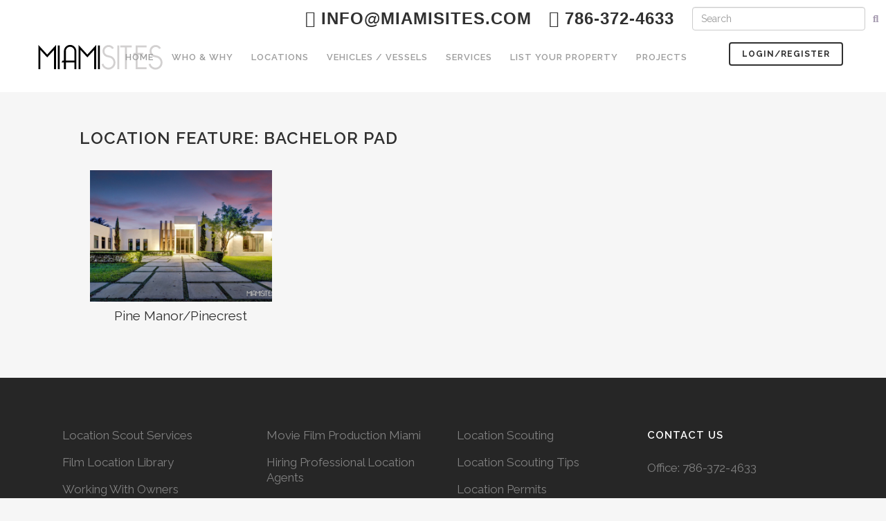

--- FILE ---
content_type: text/html; charset=UTF-8
request_url: http://miamisites.com/location-feature/bachelor-pad/
body_size: 81358
content:
<!DOCTYPE html>
<html lang="en-US">
<head>
	<meta charset="UTF-8" />
	
	<title>bachelor pad Archives - Miami Sites</title>

	
			
						<meta name="viewport" content="width=device-width,initial-scale=1,user-scalable=no">
		
	<link rel="profile" href="http://gmpg.org/xfn/11" />
	<link rel="pingback" href="http://miamisites.com/xmlrpc.php" />
            <link rel="shortcut icon" type="image/x-icon" href="http://miamisites.com/wp-content/uploads/2020/03/favicon.ico">
        <link rel="apple-touch-icon" href="http://miamisites.com/wp-content/uploads/2020/03/favicon.ico"/>
    	<link href='//fonts.googleapis.com/css?family=Raleway:100,200,300,400,500,600,700,800,900,300italic,400italic,700italic' rel='stylesheet' type='text/css'>
<script type="application/javascript">var QodeAjaxUrl = "http://miamisites.com/wp-admin/admin-ajax.php"</script><meta name='robots' content='index, follow, max-image-preview:large, max-snippet:-1, max-video-preview:-1' />

	<!-- This site is optimized with the Yoast SEO Premium plugin v24.5 (Yoast SEO v26.5) - https://yoast.com/wordpress/plugins/seo/ -->
	<link rel="canonical" href="https://miamisites.com/location-feature/bachelor-pad/" />
	<meta property="og:locale" content="en_US" />
	<meta property="og:type" content="article" />
	<meta property="og:title" content="bachelor pad Archives" />
	<meta property="og:url" content="https://miamisites.com/location-feature/bachelor-pad/" />
	<meta property="og:site_name" content="Miami Sites" />
	<meta name="twitter:card" content="summary_large_image" />
	<script type="application/ld+json" class="yoast-schema-graph">{"@context":"https://schema.org","@graph":[{"@type":"CollectionPage","@id":"https://miamisites.com/location-feature/bachelor-pad/","url":"https://miamisites.com/location-feature/bachelor-pad/","name":"bachelor pad Archives - Miami Sites","isPartOf":{"@id":"http://miamisites.com/#website"},"primaryImageOfPage":{"@id":"https://miamisites.com/location-feature/bachelor-pad/#primaryimage"},"image":{"@id":"https://miamisites.com/location-feature/bachelor-pad/#primaryimage"},"thumbnailUrl":"http://miamisites.com/wp-content/uploads/2023/07/3W1A3817.jpg?v=1723065128","breadcrumb":{"@id":"https://miamisites.com/location-feature/bachelor-pad/#breadcrumb"},"inLanguage":"en-US"},{"@type":"ImageObject","inLanguage":"en-US","@id":"https://miamisites.com/location-feature/bachelor-pad/#primaryimage","url":"http://miamisites.com/wp-content/uploads/2023/07/3W1A3817.jpg?v=1723065128","contentUrl":"http://miamisites.com/wp-content/uploads/2023/07/3W1A3817.jpg?v=1723065128","width":1280,"height":853},{"@type":"BreadcrumbList","@id":"https://miamisites.com/location-feature/bachelor-pad/#breadcrumb","itemListElement":[{"@type":"ListItem","position":1,"name":"Home","item":"http://miamisites.com/"},{"@type":"ListItem","position":2,"name":"bachelor pad"}]},{"@type":"WebSite","@id":"http://miamisites.com/#website","url":"http://miamisites.com/","name":"Miami Sites","description":"Providing the Production Industry with amazing Locations","publisher":{"@id":"http://miamisites.com/#organization"},"potentialAction":[{"@type":"SearchAction","target":{"@type":"EntryPoint","urlTemplate":"http://miamisites.com/?s={search_term_string}"},"query-input":{"@type":"PropertyValueSpecification","valueRequired":true,"valueName":"search_term_string"}}],"inLanguage":"en-US"},{"@type":"Organization","@id":"http://miamisites.com/#organization","name":"Miami Sites","url":"http://miamisites.com/","logo":{"@type":"ImageObject","inLanguage":"en-US","@id":"http://miamisites.com/#/schema/logo/image/","url":"https://miamisites.com/wp-content/uploads/2018/11/miamisites_logo.png","contentUrl":"https://miamisites.com/wp-content/uploads/2018/11/miamisites_logo.png","width":300,"height":56,"caption":"Miami Sites"},"image":{"@id":"http://miamisites.com/#/schema/logo/image/"},"sameAs":["https://www.facebook.com/MiamiSites","https://www.instagram.com/miamisites/"]}]}</script>
	<!-- / Yoast SEO Premium plugin. -->


<link rel='dns-prefetch' href='//www.googletagmanager.com' />
<link rel="alternate" type="application/rss+xml" title="Miami Sites &raquo; Feed" href="http://miamisites.com/feed/" />
<link rel="alternate" type="application/rss+xml" title="Miami Sites &raquo; Comments Feed" href="http://miamisites.com/comments/feed/" />
<link rel="alternate" type="application/rss+xml" title="Miami Sites &raquo; bachelor pad Location Feature Feed" href="http://miamisites.com/location-feature/bachelor-pad/feed/" />
<style id='wp-img-auto-sizes-contain-inline-css' type='text/css'>
img:is([sizes=auto i],[sizes^="auto," i]){contain-intrinsic-size:3000px 1500px}
/*# sourceURL=wp-img-auto-sizes-contain-inline-css */
</style>

<link rel='stylesheet' id='layerslider-css' href='http://miamisites.com/wp-content/plugins/LayerSlider/static/layerslider/css/layerslider.css?ver=6.9.2' type='text/css' media='all' />
<style id='wp-emoji-styles-inline-css' type='text/css'>

	img.wp-smiley, img.emoji {
		display: inline !important;
		border: none !important;
		box-shadow: none !important;
		height: 1em !important;
		width: 1em !important;
		margin: 0 0.07em !important;
		vertical-align: -0.1em !important;
		background: none !important;
		padding: 0 !important;
	}
/*# sourceURL=wp-emoji-styles-inline-css */
</style>
<link rel='stylesheet' id='mediaelement-css' href='http://miamisites.com/wp-includes/js/mediaelement/mediaelementplayer-legacy.min.css?ver=4.2.17' type='text/css' media='all' />
<link rel='stylesheet' id='wp-mediaelement-css' href='http://miamisites.com/wp-includes/js/mediaelement/wp-mediaelement.min.css?ver=6.9' type='text/css' media='all' />
<link rel='stylesheet' id='view_editor_gutenberg_frontend_assets-css' href='http://miamisites.com/wp-content/plugins/wp-views/public/css/views-frontend.css?ver=3.6.21' type='text/css' media='all' />
<style id='view_editor_gutenberg_frontend_assets-inline-css' type='text/css'>
.wpv-sort-list-dropdown.wpv-sort-list-dropdown-style-default > span.wpv-sort-list,.wpv-sort-list-dropdown.wpv-sort-list-dropdown-style-default .wpv-sort-list-item {border-color: #cdcdcd;}.wpv-sort-list-dropdown.wpv-sort-list-dropdown-style-default .wpv-sort-list-item a {color: #444;background-color: #fff;}.wpv-sort-list-dropdown.wpv-sort-list-dropdown-style-default a:hover,.wpv-sort-list-dropdown.wpv-sort-list-dropdown-style-default a:focus {color: #000;background-color: #eee;}.wpv-sort-list-dropdown.wpv-sort-list-dropdown-style-default .wpv-sort-list-item.wpv-sort-list-current a {color: #000;background-color: #eee;}
.wpv-sort-list-dropdown.wpv-sort-list-dropdown-style-default > span.wpv-sort-list,.wpv-sort-list-dropdown.wpv-sort-list-dropdown-style-default .wpv-sort-list-item {border-color: #cdcdcd;}.wpv-sort-list-dropdown.wpv-sort-list-dropdown-style-default .wpv-sort-list-item a {color: #444;background-color: #fff;}.wpv-sort-list-dropdown.wpv-sort-list-dropdown-style-default a:hover,.wpv-sort-list-dropdown.wpv-sort-list-dropdown-style-default a:focus {color: #000;background-color: #eee;}.wpv-sort-list-dropdown.wpv-sort-list-dropdown-style-default .wpv-sort-list-item.wpv-sort-list-current a {color: #000;background-color: #eee;}.wpv-sort-list-dropdown.wpv-sort-list-dropdown-style-grey > span.wpv-sort-list,.wpv-sort-list-dropdown.wpv-sort-list-dropdown-style-grey .wpv-sort-list-item {border-color: #cdcdcd;}.wpv-sort-list-dropdown.wpv-sort-list-dropdown-style-grey .wpv-sort-list-item a {color: #444;background-color: #eeeeee;}.wpv-sort-list-dropdown.wpv-sort-list-dropdown-style-grey a:hover,.wpv-sort-list-dropdown.wpv-sort-list-dropdown-style-grey a:focus {color: #000;background-color: #e5e5e5;}.wpv-sort-list-dropdown.wpv-sort-list-dropdown-style-grey .wpv-sort-list-item.wpv-sort-list-current a {color: #000;background-color: #e5e5e5;}
.wpv-sort-list-dropdown.wpv-sort-list-dropdown-style-default > span.wpv-sort-list,.wpv-sort-list-dropdown.wpv-sort-list-dropdown-style-default .wpv-sort-list-item {border-color: #cdcdcd;}.wpv-sort-list-dropdown.wpv-sort-list-dropdown-style-default .wpv-sort-list-item a {color: #444;background-color: #fff;}.wpv-sort-list-dropdown.wpv-sort-list-dropdown-style-default a:hover,.wpv-sort-list-dropdown.wpv-sort-list-dropdown-style-default a:focus {color: #000;background-color: #eee;}.wpv-sort-list-dropdown.wpv-sort-list-dropdown-style-default .wpv-sort-list-item.wpv-sort-list-current a {color: #000;background-color: #eee;}.wpv-sort-list-dropdown.wpv-sort-list-dropdown-style-grey > span.wpv-sort-list,.wpv-sort-list-dropdown.wpv-sort-list-dropdown-style-grey .wpv-sort-list-item {border-color: #cdcdcd;}.wpv-sort-list-dropdown.wpv-sort-list-dropdown-style-grey .wpv-sort-list-item a {color: #444;background-color: #eeeeee;}.wpv-sort-list-dropdown.wpv-sort-list-dropdown-style-grey a:hover,.wpv-sort-list-dropdown.wpv-sort-list-dropdown-style-grey a:focus {color: #000;background-color: #e5e5e5;}.wpv-sort-list-dropdown.wpv-sort-list-dropdown-style-grey .wpv-sort-list-item.wpv-sort-list-current a {color: #000;background-color: #e5e5e5;}.wpv-sort-list-dropdown.wpv-sort-list-dropdown-style-blue > span.wpv-sort-list,.wpv-sort-list-dropdown.wpv-sort-list-dropdown-style-blue .wpv-sort-list-item {border-color: #0099cc;}.wpv-sort-list-dropdown.wpv-sort-list-dropdown-style-blue .wpv-sort-list-item a {color: #444;background-color: #cbddeb;}.wpv-sort-list-dropdown.wpv-sort-list-dropdown-style-blue a:hover,.wpv-sort-list-dropdown.wpv-sort-list-dropdown-style-blue a:focus {color: #000;background-color: #95bedd;}.wpv-sort-list-dropdown.wpv-sort-list-dropdown-style-blue .wpv-sort-list-item.wpv-sort-list-current a {color: #000;background-color: #95bedd;}
/*# sourceURL=view_editor_gutenberg_frontend_assets-inline-css */
</style>
<link rel='stylesheet' id='select2-css' href='http://miamisites.com/wp-content/plugins/beautiful-taxonomy-filters/public/css/select2.min.css?ver=2.4.3' type='text/css' media='all' />
<link rel='stylesheet' id='beautiful-taxonomy-filters-basic-css' href='http://miamisites.com/wp-content/plugins/beautiful-taxonomy-filters/public/css/beautiful-taxonomy-filters-base.min.css?ver=2.4.3' type='text/css' media='all' />
<link rel='stylesheet' id='beautiful-taxonomy-filters-css' href='http://miamisites.com/wp-content/plugins/beautiful-taxonomy-filters/public/css/beautiful-taxonomy-filters-simple.min.css?ver=2.4.3' type='text/css' media='all' />
<link rel='stylesheet' id='contact-form-7-css' href='http://miamisites.com/wp-content/plugins/contact-form-7/includes/css/styles.css?ver=6.1.2' type='text/css' media='all' />
<link rel='stylesheet' id='cusmin-themes-script-css' href='http://miamisites.com/?cusmin_themes_script=1&#038;ctx=admin&#038;ctv=34851&#038;ver=6.9' type='text/css' media='all' />
<link rel='stylesheet' id='collapscore-css-css' href='http://miamisites.com/wp-content/plugins/jquery-collapse-o-matic/css/core_style.css?ver=1.0' type='text/css' media='all' />
<link rel='stylesheet' id='collapseomatic-css-css' href='http://miamisites.com/wp-content/plugins/jquery-collapse-o-matic/css/light_style.css?ver=1.6' type='text/css' media='all' />
<link rel='stylesheet' id='prflxtrflds_front_stylesheet-css' href='http://miamisites.com/wp-content/plugins/profile-extra-fields/css/front_style.css?ver=1.2.4' type='text/css' media='all' />
<link rel='stylesheet' id='rs-plugin-settings-css' href='http://miamisites.com/wp-content/plugins/revslider/public/assets/css/rs6.css?ver=6.2.23' type='text/css' media='all' />
<style id='rs-plugin-settings-inline-css' type='text/css'>
#rs-demo-id {}
/*# sourceURL=rs-plugin-settings-inline-css */
</style>
<link rel='stylesheet' id='search-filter-plugin-styles-css' href='http://miamisites.com/wp-content/plugins/search-filter-pro/public/assets/css/search-filter.min.css?ver=2.4.6' type='text/css' media='all' />
<link rel='stylesheet' id='default_style-css' href='http://miamisites.com/wp-content/themes/bridge/style.css?ver=6.9' type='text/css' media='all' />
<link rel='stylesheet' id='qode_font_awesome-css' href='http://miamisites.com/wp-content/themes/bridge/css/font-awesome/css/font-awesome.min.css?ver=6.9' type='text/css' media='all' />
<link rel='stylesheet' id='qode_font_elegant-css' href='http://miamisites.com/wp-content/themes/bridge/css/elegant-icons/style.min.css?ver=6.9' type='text/css' media='all' />
<link rel='stylesheet' id='qode_linea_icons-css' href='http://miamisites.com/wp-content/themes/bridge/css/linea-icons/style.css?ver=6.9' type='text/css' media='all' />
<link rel='stylesheet' id='qode_dripicons-css' href='http://miamisites.com/wp-content/themes/bridge/css/dripicons/dripicons.css?ver=6.9' type='text/css' media='all' />
<link rel='stylesheet' id='stylesheet-css' href='http://miamisites.com/wp-content/themes/bridge/css/stylesheet.min.css?ver=6.9' type='text/css' media='all' />
<style id='stylesheet-inline-css' type='text/css'>
   .archive.disabled_footer_top .footer_top_holder, .archive.disabled_footer_bottom .footer_bottom_holder { display: none;}


/*# sourceURL=stylesheet-inline-css */
</style>
<link rel='stylesheet' id='qode_print-css' href='http://miamisites.com/wp-content/themes/bridge/css/print.css?ver=6.9' type='text/css' media='all' />
<link rel='stylesheet' id='mac_stylesheet-css' href='http://miamisites.com/wp-content/themes/bridge/css/mac_stylesheet.css?ver=6.9' type='text/css' media='all' />
<link rel='stylesheet' id='webkit-css' href='http://miamisites.com/wp-content/themes/bridge/css/webkit_stylesheet.css?ver=6.9' type='text/css' media='all' />
<link rel='stylesheet' id='style_dynamic-css' href='http://miamisites.com/wp-content/themes/bridge/css/style_dynamic.css?ver=1591989036' type='text/css' media='all' />
<link rel='stylesheet' id='responsive-css' href='http://miamisites.com/wp-content/themes/bridge/css/responsive.min.css?ver=6.9' type='text/css' media='all' />
<link rel='stylesheet' id='style_dynamic_responsive-css' href='http://miamisites.com/wp-content/themes/bridge/css/style_dynamic_responsive.css?ver=1583354765' type='text/css' media='all' />
<link rel='stylesheet' id='js_composer_front-css' href='http://miamisites.com/wp-content/plugins/js_composer/assets/css/js_composer.min.css?ver=6.6.0' type='text/css' media='all' />
<link rel='stylesheet' id='custom_css-css' href='http://miamisites.com/wp-content/themes/bridge/css/custom_css.css?ver=1583354765' type='text/css' media='all' />
<link rel='stylesheet' id='toolset_bootstrap_styles-css' href='http://miamisites.com/wp-content/plugins/wp-views/vendor/toolset/toolset-common/res/lib/bootstrap3/css/bootstrap.css?ver=4.5.0' type='text/css' media='screen' />
<link rel='stylesheet' id='wpdreams-asl-basic-css' href='http://miamisites.com/wp-content/plugins/ajax-search-lite/css/style.basic.css?ver=4.13.4' type='text/css' media='all' />
<style id='wpdreams-asl-basic-inline-css' type='text/css'>

					div[id*='ajaxsearchlitesettings'].searchsettings .asl_option_inner label {
						font-size: 0px !important;
						color: rgba(0, 0, 0, 0);
					}
					div[id*='ajaxsearchlitesettings'].searchsettings .asl_option_inner label:after {
						font-size: 11px !important;
						position: absolute;
						top: 0;
						left: 0;
						z-index: 1;
					}
					.asl_w_container {
						width: 100%;
						margin: 0px 0px 0px 0px;
						min-width: 200px;
					}
					div[id*='ajaxsearchlite'].asl_m {
						width: 100%;
					}
					div[id*='ajaxsearchliteres'].wpdreams_asl_results div.resdrg span.highlighted {
						font-weight: bold;
						color: rgba(217, 49, 43, 1);
						background-color: rgba(238, 238, 238, 1);
					}
					div[id*='ajaxsearchliteres'].wpdreams_asl_results .results img.asl_image {
						width: 70px;
						height: 70px;
						object-fit: cover;
					}
					div[id*='ajaxsearchlite'].asl_r .results {
						max-height: none;
					}
					div[id*='ajaxsearchlite'].asl_r {
						position: absolute;
					}
				
						div.asl_r.asl_w.vertical .results .item::after {
							display: block;
							position: absolute;
							bottom: 0;
							content: '';
							height: 1px;
							width: 100%;
							background: #D8D8D8;
						}
						div.asl_r.asl_w.vertical .results .item.asl_last_item::after {
							display: none;
						}
					
/*# sourceURL=wpdreams-asl-basic-inline-css */
</style>
<link rel='stylesheet' id='wpdreams-asl-instance-css' href='http://miamisites.com/wp-content/plugins/ajax-search-lite/css/style-simple-red.css?ver=4.13.4' type='text/css' media='all' />
<link rel='stylesheet' id='dashicons-css' href='http://miamisites.com/wp-includes/css/dashicons.min.css?ver=6.9' type='text/css' media='all' />
<link rel='stylesheet' id='toolset-select2-css-css' href='http://miamisites.com/wp-content/plugins/wp-views/vendor/toolset/toolset-common/res/lib/select2/select2.css?ver=6.9' type='text/css' media='screen' />
<link rel='stylesheet' id='childstyle-css' href='http://miamisites.com/wp-content/themes/bridge-child/style.css?ver=6.9' type='text/css' media='all' />
<link rel='stylesheet' id='font-awesome-v4shim-css' href='http://miamisites.com/wp-content/plugins/wp-views/vendor/toolset/toolset-common/res/lib/font-awesome/css/v4-shims.css?ver=5.13.0' type='text/css' media='screen' />
<link rel='stylesheet' id='font-awesome-css' href='http://miamisites.com/wp-content/plugins/wp-views/vendor/toolset/toolset-common/res/lib/font-awesome/css/all.css?ver=5.13.0' type='text/css' media='screen' />
<link rel='stylesheet' id='dkpdf-frontend-css' href='http://miamisites.com/wp-content/plugins/dk-pdf/assets/css/frontend.css?ver=1.9.6' type='text/css' media='all' />
<script type="text/javascript" src="http://miamisites.com/wp-content/plugins/cred-frontend-editor/vendor/toolset/common-es/public/toolset-common-es-frontend.js?ver=175000" id="toolset-common-es-frontend-js"></script>
<script type="text/javascript" id="layerslider-greensock-js-extra">
/* <![CDATA[ */
var LS_Meta = {"v":"6.9.2"};
//# sourceURL=layerslider-greensock-js-extra
/* ]]> */
</script>
<script type="text/javascript" src="http://miamisites.com/wp-content/plugins/LayerSlider/static/layerslider/js/greensock.js?ver=1.19.0" id="layerslider-greensock-js"></script>
<script type="text/javascript" src="http://miamisites.com/wp-content/plugins/enable-jquery-migrate-helper/js/jquery/jquery-1.12.4-wp.js?ver=1.12.4-wp" id="jquery-core-js"></script>
<script type="text/javascript" src="http://miamisites.com/wp-content/plugins/enable-jquery-migrate-helper/js/jquery-migrate/jquery-migrate-1.4.1-wp.js?ver=1.4.1-wp" id="jquery-migrate-js"></script>
<script type="text/javascript" src="http://miamisites.com/wp-content/plugins/LayerSlider/static/layerslider/js/layerslider.kreaturamedia.jquery.js?ver=6.9.2" id="layerslider-js"></script>
<script type="text/javascript" src="http://miamisites.com/wp-content/plugins/LayerSlider/static/layerslider/js/layerslider.transitions.js?ver=6.9.2" id="layerslider-transitions-js"></script>
<script type="text/javascript" src="http://miamisites.com/wp-content/plugins/revslider/public/assets/js/rbtools.min.js?ver=6.2.23" id="tp-tools-js"></script>
<script type="text/javascript" src="http://miamisites.com/wp-content/plugins/revslider/public/assets/js/rs6.min.js?ver=6.2.23" id="revmin-js"></script>
<script type="text/javascript" src="http://miamisites.com/wp-content/plugins/sticky-menu-or-anything-on-scroll/assets/js/jq-sticky-anything.min.js?ver=2.1.1" id="stickyAnythingLib-js"></script>
<script type="text/javascript" id="search-filter-plugin-build-js-extra">
/* <![CDATA[ */
var SF_LDATA = {"ajax_url":"http://miamisites.com/wp-admin/admin-ajax.php","home_url":"http://miamisites.com/"};
//# sourceURL=search-filter-plugin-build-js-extra
/* ]]> */
</script>
<script type="text/javascript" src="http://miamisites.com/wp-content/plugins/search-filter-pro/public/assets/js/search-filter-build.min.js?ver=2.4.6" id="search-filter-plugin-build-js"></script>
<script type="text/javascript" src="http://miamisites.com/wp-content/plugins/search-filter-pro/public/assets/js/select2.min.js?ver=2.4.6" id="search-filter-plugin-select2-js"></script>
<meta name="generator" content="Powered by LayerSlider 6.9.2 - Multi-Purpose, Responsive, Parallax, Mobile-Friendly Slider Plugin for WordPress." />
<!-- LayerSlider updates and docs at: https://layerslider.kreaturamedia.com -->
<link rel="https://api.w.org/" href="http://miamisites.com/wp-json/" /><link rel="alternate" title="JSON" type="application/json" href="http://miamisites.com/wp-json/wp/v2/location-feature/1260" /><link rel="EditURI" type="application/rsd+xml" title="RSD" href="http://miamisites.com/xmlrpc.php?rsd" />
<meta name="generator" content="WordPress 6.9" />

		<!-- GA Google Analytics @ https://m0n.co/ga -->
		<script async src="https://www.googletagmanager.com/gtag/js?id=UA-159583412-1"></script>
		<script>
			window.dataLayer = window.dataLayer || [];
			function gtag(){dataLayer.push(arguments);}
			gtag('js', new Date());
			gtag('config', 'UA-159583412-1');
		</script>

	<meta name="generator" content="Site Kit by Google 1.167.0" />				<link rel="preconnect" href="https://fonts.gstatic.com" crossorigin />
				<link rel="preload" as="style" href="//fonts.googleapis.com/css?family=Open+Sans&display=swap" />
								<link rel="stylesheet" href="//fonts.googleapis.com/css?family=Open+Sans&display=swap" media="all" />
				 <script> window.addEventListener("load",function(){ var c={script:false,link:false}; function ls(s) { if(!['script','link'].includes(s)||c[s]){return;}c[s]=true; var d=document,f=d.getElementsByTagName(s)[0],j=d.createElement(s); if(s==='script'){j.async=true;j.src='http://miamisites.com/wp-content/plugins/wp-views/vendor/toolset/blocks/public/js/frontend.js?v=1.6.17';}else{ j.rel='stylesheet';j.href='http://miamisites.com/wp-content/plugins/wp-views/vendor/toolset/blocks/public/css/style.css?v=1.6.17';} f.parentNode.insertBefore(j, f); }; function ex(){ls('script');ls('link')} window.addEventListener("scroll", ex, {once: true}); if (('IntersectionObserver' in window) && ('IntersectionObserverEntry' in window) && ('intersectionRatio' in window.IntersectionObserverEntry.prototype)) { var i = 0, fb = document.querySelectorAll("[class^='tb-']"), o = new IntersectionObserver(es => { es.forEach(e => { o.unobserve(e.target); if (e.intersectionRatio > 0) { ex();o.disconnect();}else{ i++;if(fb.length>i){o.observe(fb[i])}} }) }); if (fb.length) { o.observe(fb[i]) } } }) </script>
	<noscript>
		<link rel="stylesheet" href="http://miamisites.com/wp-content/plugins/wp-views/vendor/toolset/blocks/public/css/style.css">
	</noscript><meta name="generator" content="Powered by WPBakery Page Builder - drag and drop page builder for WordPress."/>
<meta name="generator" content="Powered by Slider Revolution 6.2.23 - responsive, Mobile-Friendly Slider Plugin for WordPress with comfortable drag and drop interface." />


<!-- CJT Global Block (3) - Custom CSS - START -->
<style>
.mejs-container, .mejs-container .mejs-controls, .mejs-embed, .mejs-embed body {
    background: #b9b7b7;
}
#homeFeaturedSlider .grids-thumb-wrapper{min-height:400px;}
.select2-container--default .select2-selection--multiple .select2-selection__rendered li {
 
    font-size: 13px;
}
.select2-container--default .select2-selection--multiple .select2-selection__choice__remove {
    line-height: 20px;
    font-size: 24px!important;
    font-weight: 500!important;
    color: #777!important;
}

.select2-results__option{
    margin:0!important;
    padding:2px!important;
}

.wpb-bm-btn-contain {
   float: none !important;  /* */
   
}

.AdminFieldsTabel {
    color:#cacaca;
}

.AdminFieldsTabel td {
    text-align:left;
}

 .FirstColumn {
     text-align:right!important;
 }
 
 .galleria-container {
    background: #4c4c4c;
}

.galleria-thumbnails {
    margin: 0 auto;
}

.location-thumb-wrapper {
    width: 220px;
    height: 160px;
    background-position: center;
    background-size: cover;
    background-repeat: no-repeat;
}

.grids-thumb-wrapper {
    width:100%;
    height:190px;
    display:inline-block;
    background-position: center;
    background-size: cover;
    background-repeat: no-repeat;
}
.hoveractionsshow a h4 {
    position: relative;
    z-index:1;
}
.hoveractionshide {
    display: none;
    position: absolute;
    width: 100%;
    top: 0px;
    background-color: #ffffff9c;
    z-index:0;
}
.hoverbuttonsrow{
    margin-bottom:auto!important;
}
@media only screen and (max-width: 600px) {
  .container_inner {
      width:530px;
  }
  
  .grids-thumb-wrapper {
    height:300px;
    }
}

.hoveractionshide {
    display:none;
}

.wpb-bm {
    background: #00000054;
}

.hoverbuttonsrow {
    margin: auto;
    width: 80%;
}

.hoveractionsshow p {
    background-color: #fffc;
    padding: 10px;
    text-align: center;
    margin-top: 30px;
    margin-right: 45px;
}


@media only screen and (max-width: 768px) {
div.hoverbuttonscolumns {
    float:left!important;
    width: 20%!important;
    text-align: center;
}
.hoveractionsshow p {
    margin-top: 45px;
    margin-right: 193px;

}
}

.projectrow {
    background-color: #e4e4e4;
    padding: 10px;
}

.side_menu_button>a.search_button {
    vertical-align: top;
}

@media only screen and (max-width: 600px) {
.container_inner {
    width: 100%!important;
}
#homeFeaturedSlider .grids-thumb-wrapper {
    width:410px!important;
    background-size:contain;
}
}

.loginForm label {
    display:block;
}

.loginForm input {
    margin-bottom:10px;
}

.wp-block-cover {
    background-size: contain;
    margin-bottom: 20px;
}

p {
    margin-bottom: 10px;
}

nav.main_menu>ul>li>a {
    padding: 0 13px;
}

nav.main_menu.right {
    margin-right: 30px;
}

.header_bottom .container_inner {
    clear: both;
}

body.login div#login p#nav:first-child a {
    font-weight:800!important;
}

body.location-template-default a.pp_next, body.location-template-default a.pp_previous {
    display: none;
}

body.location-template-default div.pp_default .pp_nav {
    display: none!important;
}
</style>
<!-- CJT Global Block (3) - Custom CSS - END -->

<script type="text/javascript">function setREVStartSize(e){
			//window.requestAnimationFrame(function() {				 
				window.RSIW = window.RSIW===undefined ? window.innerWidth : window.RSIW;	
				window.RSIH = window.RSIH===undefined ? window.innerHeight : window.RSIH;	
				try {								
					var pw = document.getElementById(e.c).parentNode.offsetWidth,
						newh;
					pw = pw===0 || isNaN(pw) ? window.RSIW : pw;
					e.tabw = e.tabw===undefined ? 0 : parseInt(e.tabw);
					e.thumbw = e.thumbw===undefined ? 0 : parseInt(e.thumbw);
					e.tabh = e.tabh===undefined ? 0 : parseInt(e.tabh);
					e.thumbh = e.thumbh===undefined ? 0 : parseInt(e.thumbh);
					e.tabhide = e.tabhide===undefined ? 0 : parseInt(e.tabhide);
					e.thumbhide = e.thumbhide===undefined ? 0 : parseInt(e.thumbhide);
					e.mh = e.mh===undefined || e.mh=="" || e.mh==="auto" ? 0 : parseInt(e.mh,0);		
					if(e.layout==="fullscreen" || e.l==="fullscreen") 						
						newh = Math.max(e.mh,window.RSIH);					
					else{					
						e.gw = Array.isArray(e.gw) ? e.gw : [e.gw];
						for (var i in e.rl) if (e.gw[i]===undefined || e.gw[i]===0) e.gw[i] = e.gw[i-1];					
						e.gh = e.el===undefined || e.el==="" || (Array.isArray(e.el) && e.el.length==0)? e.gh : e.el;
						e.gh = Array.isArray(e.gh) ? e.gh : [e.gh];
						for (var i in e.rl) if (e.gh[i]===undefined || e.gh[i]===0) e.gh[i] = e.gh[i-1];
											
						var nl = new Array(e.rl.length),
							ix = 0,						
							sl;					
						e.tabw = e.tabhide>=pw ? 0 : e.tabw;
						e.thumbw = e.thumbhide>=pw ? 0 : e.thumbw;
						e.tabh = e.tabhide>=pw ? 0 : e.tabh;
						e.thumbh = e.thumbhide>=pw ? 0 : e.thumbh;					
						for (var i in e.rl) nl[i] = e.rl[i]<window.RSIW ? 0 : e.rl[i];
						sl = nl[0];									
						for (var i in nl) if (sl>nl[i] && nl[i]>0) { sl = nl[i]; ix=i;}															
						var m = pw>(e.gw[ix]+e.tabw+e.thumbw) ? 1 : (pw-(e.tabw+e.thumbw)) / (e.gw[ix]);					
						newh =  (e.gh[ix] * m) + (e.tabh + e.thumbh);
					}				
					if(window.rs_init_css===undefined) window.rs_init_css = document.head.appendChild(document.createElement("style"));					
					document.getElementById(e.c).height = newh+"px";
					window.rs_init_css.innerHTML += "#"+e.c+"_wrapper { height: "+newh+"px }";				
				} catch(e){
					console.log("Failure at Presize of Slider:" + e)
				}					   
			//});
		  };</script>
<noscript><style> .wpb_animate_when_almost_visible { opacity: 1; }</style></noscript>	
	<link href="https://cdnjs.cloudflare.com/ajax/libs/select2/4.0.6-rc.0/css/select2.min.css" rel="stylesheet" />
    <script src="https://cdnjs.cloudflare.com/ajax/libs/select2/4.0.6-rc.0/js/select2.min.js"></script>
<link rel='stylesheet' id='su-shortcodes-css' href='http://miamisites.com/wp-content/plugins/shortcodes-ultimate/includes/css/shortcodes.css?ver=7.4.7' type='text/css' media='all' />
</head>

<body class="archive tax-location-feature term-bachelor-pad term-1260 wp-theme-bridge wp-child-theme-bridge-child  qode-title-hidden qode-child-theme-ver-1.0.0 qode-theme-ver-17.1 qode-theme-bridge wpb-js-composer js-comp-ver-6.6.0 vc_responsive" itemscope itemtype="http://schema.org/WebPage">


<div class="wrapper">
	<div class="wrapper_inner">

    
    <!-- Google Analytics start -->
        <!-- Google Analytics end -->

	<header class=" has_top scroll_header_top_area  regular page_header">
    <div class="header_inner clearfix">
                <div class="header_top_bottom_holder">
            	<div class="header_top clearfix" style='' >
							<div class="left">
						<div class="inner">
													</div>
					</div>
					<div class="right">
						<div class="inner">
							<div class="header-widget widget_text header-right-widget">			<div class="textwidget"><div style="margin: 10px 20px;">
<h2 style="font-family: sans-serif!important; float: left; margin-right: 25px;"><a href="mailto:info@miamisites.com"><i class="fa fa-envelope"></i> info@miamisites.com</a></h2>
<h2 style="font-family: sans-serif!important; float: left;"><i class="fa fa-phone"></i> 786-372-4633</h2>
</div>
</div>
		</div><div class="header-widget widget_wp_views_filter header-right-widget"><form autocomplete="off" action="http://miamisites.com/search/" method="get" class="wpv-filter-form js-wpv-filter-form js-wpv-filter-form-32122 js-wpv-form-only" data-viewnumber="32122" data-targetid="216" data-viewid="32122" data-viewhash="eyJpZCI6IjMyMTIyIiwidGFyZ2V0X2lkIjoiMjE2In0=" data-viewwidgetid="32122" data-orderby="" data-order="" data-orderbyas="" data-orderbysecond="" data-ordersecond="" data-parametric="{&quot;query&quot;:&quot;normal&quot;,&quot;id&quot;:&quot;32122&quot;,&quot;view_id&quot;:&quot;32122&quot;,&quot;widget_id&quot;:&quot;32122&quot;,&quot;view_hash&quot;:&quot;32122&quot;,&quot;action&quot;:&quot;http://miamisites.com/search/&quot;,&quot;sort&quot;:{&quot;orderby&quot;:&quot;&quot;,&quot;order&quot;:&quot;&quot;,&quot;orderby_as&quot;:&quot;&quot;,&quot;orderby_second&quot;:&quot;&quot;,&quot;order_second&quot;:&quot;&quot;},&quot;orderby&quot;:&quot;&quot;,&quot;order&quot;:&quot;&quot;,&quot;orderby_as&quot;:&quot;&quot;,&quot;orderby_second&quot;:&quot;&quot;,&quot;order_second&quot;:&quot;&quot;,&quot;ajax_form&quot;:&quot;&quot;,&quot;ajax_results&quot;:&quot;&quot;,&quot;effect&quot;:&quot;fade&quot;,&quot;prebefore&quot;:&quot;&quot;,&quot;before&quot;:&quot;&quot;,&quot;after&quot;:&quot;&quot;,&quot;attributes&quot;:{&quot;id&quot;:&quot;32122&quot;},&quot;environment&quot;:{&quot;current_post_id&quot;:0,&quot;parent_post_id&quot;:0,&quot;parent_term_id&quot;:0,&quot;parent_user_id&quot;:0,&quot;archive&quot;:{&quot;type&quot;:&quot;taxonomy&quot;,&quot;name&quot;:&quot;location-feature&quot;,&quot;data&quot;:{&quot;taxonomy&quot;:&quot;location-feature&quot;,&quot;term&quot;:&quot;bachelor-pad&quot;,&quot;term_id&quot;:1260}}},&quot;loop&quot;:{&quot;type&quot;:&quot;&quot;,&quot;name&quot;:&quot;&quot;,&quot;data&quot;:[],&quot;id&quot;:0}}" data-attributes="{&quot;id&quot;:&quot;32122&quot;}" data-environment="{&quot;current_post_id&quot;:0,&quot;parent_post_id&quot;:0,&quot;parent_term_id&quot;:0,&quot;parent_user_id&quot;:0,&quot;archive&quot;:{&quot;type&quot;:&quot;taxonomy&quot;,&quot;name&quot;:&quot;location-feature&quot;,&quot;data&quot;:{&quot;taxonomy&quot;:&quot;location-feature&quot;,&quot;term&quot;:&quot;bachelor-pad&quot;,&quot;term_id&quot;:1260}}}"><input type="hidden" class="js-wpv-dps-filter-data js-wpv-filter-data-for-this-form" data-action="http://miamisites.com/search/" data-page="1" data-ajax="disable" data-effect="fade" data-ajaxprebefore="" data-ajaxbefore="" data-ajaxafter="" /><input class="wpv_view_count wpv_view_count-32122" type="hidden" name="wpv_view_count" value="32122" />
  
<div class="form-group" style="padding:10px 0 0 0;margin-bottom:0;">  
	<span style="display:none" class="js-wpv-dps-spinner"><img src="http://miamisites.com/wp-content/plugins/wp-views/embedded/res/img/ajax-loader.gif" />Updating Results...</span>&nbsp;&nbsp;<button type="submit" class="wpv-submit-trigger js-wpv-submit-trigger btn" style="background-color: transparent;font-size: 15px;font-weight: 600;color: #a69bb0;margin-top: 2px;border-radius: 4px;padding: 4px 10px !important;float: right;"><i class='fa fa-search'></i></button><input type="text" name="wpv_post_search"  class="js-wpv-filter-trigger-delayed form-control" style="width: 250px;float: right;" placeholder="Search" /> 
</div>

<div style="float:right;clear:both;"></div>
<div style="clear:both;"></div>

</form></div>						</div>
					</div>
						</div>

            <div class="header_bottom clearfix" style='' >
                
                            <div class="header_inner_left">
                                									<div class="mobile_menu_button">
		<span>
			<i class="qode_icon_font_awesome fa fa-bars " ></i>		</span>
	</div>
                                <div class="logo_wrapper" >
	<div class="q_logo">
		<a itemprop="url" href="http://miamisites.com/" >
             <img itemprop="image" class="normal" src="http://miamisites.com/wp-content/uploads/2018/11/miamisites_logo.png" alt="Logo"/> 			 <img itemprop="image" class="light" src="http://miamisites.com/wp-content/themes/bridge/img/logo_white.png" alt="Logo"/> 			 <img itemprop="image" class="dark" src="http://miamisites.com/wp-content/themes/bridge/img/logo_black.png" alt="Logo"/> 			 <img itemprop="image" class="sticky" src="http://miamisites.com/wp-content/themes/bridge/img/logo_black.png" alt="Logo"/> 			 <img itemprop="image" class="mobile" src="http://miamisites.com/wp-content/uploads/2018/11/miamisites_logo.png" alt="Logo"/> 					</a>
	</div>
	</div>                                                            </div>
                                                                    <div class="header_inner_right">
                                        <div class="side_menu_button_wrapper right">
                                                                                            <div class="header_bottom_right_widget_holder"><div class="header_bottom_widget widget_text">			<div class="textwidget"><p style="margin:0;">
<p><a  itemprop="url" href="/wp-login.php" target="_self"  class="qbutton  small default" style="">Login/Register</a></p>
</div>
		</div></div>
                                                                                                                                    <div class="side_menu_button">
                                                                                                                                                                                            </div>
                                        </div>
                                    </div>
                                
                                
                                <nav class="main_menu drop_down right">
                                    <ul id="menu-main" class=""><li id="nav-menu-item-75" class="menu-item menu-item-type-custom menu-item-object-custom menu-item-home  narrow"><a href="http://miamisites.com" class=""><i class="menu_icon blank fa"></i><span>Home</span><span class="plus"></span></a></li>
<li id="nav-menu-item-85" class="menu-item menu-item-type-post_type menu-item-object-page  narrow"><a href="http://miamisites.com/who-why/" class=""><i class="menu_icon blank fa"></i><span>Who &#038; Why</span><span class="plus"></span></a></li>
<li id="nav-menu-item-222" class="menu-item menu-item-type-post_type menu-item-object-page  narrow"><a href="http://miamisites.com/locations/" class=""><i class="menu_icon blank fa"></i><span>Locations</span><span class="plus"></span></a></li>
<li id="nav-menu-item-35171" class="menu-item menu-item-type-custom menu-item-object-custom menu-item-has-children  has_sub narrow"><a href="" class=" no_link" style="cursor: default;" onclick="JavaScript: return false;"><i class="menu_icon blank fa"></i><span>Vehicles / Vessels</span><span class="plus"></span></a>
<div class="second"><div class="inner"><ul>
	<li id="nav-menu-item-35172" class="menu-item menu-item-type-custom menu-item-object-custom "><a href="/vehicle-type/utv/" class=""><i class="menu_icon blank fa"></i><span>UTV</span><span class="plus"></span></a></li>
	<li id="nav-menu-item-35173" class="menu-item menu-item-type-custom menu-item-object-custom "><a href="/vehicle-type/truck/" class=""><i class="menu_icon blank fa"></i><span>Truck</span><span class="plus"></span></a></li>
	<li id="nav-menu-item-35174" class="menu-item menu-item-type-custom menu-item-object-custom "><a href="/vehicle-type/rv/" class=""><i class="menu_icon blank fa"></i><span>RV</span><span class="plus"></span></a></li>
	<li id="nav-menu-item-35175" class="menu-item menu-item-type-custom menu-item-object-custom "><a href="/vehicle-type/prop-vehicles/" class=""><i class="menu_icon blank fa"></i><span>Prop Vehicles</span><span class="plus"></span></a></li>
	<li id="nav-menu-item-35176" class="menu-item menu-item-type-custom menu-item-object-custom "><a href="/vehicle-type/motorcycle/" class=""><i class="menu_icon blank fa"></i><span>Motorcycle</span><span class="plus"></span></a></li>
	<li id="nav-menu-item-35177" class="menu-item menu-item-type-custom menu-item-object-custom "><a href="/vehicle-type/golf-cart/" class=""><i class="menu_icon blank fa"></i><span>Golf Cart</span><span class="plus"></span></a></li>
	<li id="nav-menu-item-35178" class="menu-item menu-item-type-custom menu-item-object-custom "><a href="/vehicle-type/cars/" class=""><i class="menu_icon blank fa"></i><span>Cars</span><span class="plus"></span></a></li>
	<li id="nav-menu-item-35179" class="menu-item menu-item-type-custom menu-item-object-custom "><a href="/vehicle-type/boats/" class=""><i class="menu_icon blank fa"></i><span>Boats</span><span class="plus"></span></a></li>
	<li id="nav-menu-item-35180" class="menu-item menu-item-type-custom menu-item-object-custom "><a href="/vehicle-type/aircraft/" class=""><i class="menu_icon blank fa"></i><span>Aircraft</span><span class="plus"></span></a></li>
</ul></div></div>
</li>
<li id="nav-menu-item-89" class="menu-item menu-item-type-post_type menu-item-object-page  narrow"><a href="http://miamisites.com/services/" class=""><i class="menu_icon blank fa"></i><span>Services</span><span class="plus"></span></a></li>
<li id="nav-menu-item-191" class="menu-item menu-item-type-post_type menu-item-object-page  narrow"><a href="http://miamisites.com/list-your-property/" class=""><i class="menu_icon blank fa"></i><span>List Your Property</span><span class="plus"></span></a></li>
<li id="nav-menu-item-112" class="menu-item menu-item-type-post_type menu-item-object-page  narrow"><a href="http://miamisites.com/my-projects/" class=""><i class="menu_icon blank fa"></i><span>Projects</span><span class="plus"></span></a></li>
</ul>                                </nav>
                                							    <nav class="mobile_menu">
	<ul id="menu-main-1" class=""><li id="mobile-menu-item-75" class="menu-item menu-item-type-custom menu-item-object-custom menu-item-home "><a href="http://miamisites.com" class=""><span>Home</span></a><span class="mobile_arrow"><i class="fa fa-angle-right"></i><i class="fa fa-angle-down"></i></span></li>
<li id="mobile-menu-item-85" class="menu-item menu-item-type-post_type menu-item-object-page "><a href="http://miamisites.com/who-why/" class=""><span>Who &#038; Why</span></a><span class="mobile_arrow"><i class="fa fa-angle-right"></i><i class="fa fa-angle-down"></i></span></li>
<li id="mobile-menu-item-222" class="menu-item menu-item-type-post_type menu-item-object-page "><a href="http://miamisites.com/locations/" class=""><span>Locations</span></a><span class="mobile_arrow"><i class="fa fa-angle-right"></i><i class="fa fa-angle-down"></i></span></li>
<li id="mobile-menu-item-35171" class="menu-item menu-item-type-custom menu-item-object-custom menu-item-has-children  has_sub"><h3><span>Vehicles / Vessels</span></h3><span class="mobile_arrow"><i class="fa fa-angle-right"></i><i class="fa fa-angle-down"></i></span>
<ul class="sub_menu">
	<li id="mobile-menu-item-35172" class="menu-item menu-item-type-custom menu-item-object-custom "><a href="/vehicle-type/utv/" class=""><span>UTV</span></a><span class="mobile_arrow"><i class="fa fa-angle-right"></i><i class="fa fa-angle-down"></i></span></li>
	<li id="mobile-menu-item-35173" class="menu-item menu-item-type-custom menu-item-object-custom "><a href="/vehicle-type/truck/" class=""><span>Truck</span></a><span class="mobile_arrow"><i class="fa fa-angle-right"></i><i class="fa fa-angle-down"></i></span></li>
	<li id="mobile-menu-item-35174" class="menu-item menu-item-type-custom menu-item-object-custom "><a href="/vehicle-type/rv/" class=""><span>RV</span></a><span class="mobile_arrow"><i class="fa fa-angle-right"></i><i class="fa fa-angle-down"></i></span></li>
	<li id="mobile-menu-item-35175" class="menu-item menu-item-type-custom menu-item-object-custom "><a href="/vehicle-type/prop-vehicles/" class=""><span>Prop Vehicles</span></a><span class="mobile_arrow"><i class="fa fa-angle-right"></i><i class="fa fa-angle-down"></i></span></li>
	<li id="mobile-menu-item-35176" class="menu-item menu-item-type-custom menu-item-object-custom "><a href="/vehicle-type/motorcycle/" class=""><span>Motorcycle</span></a><span class="mobile_arrow"><i class="fa fa-angle-right"></i><i class="fa fa-angle-down"></i></span></li>
	<li id="mobile-menu-item-35177" class="menu-item menu-item-type-custom menu-item-object-custom "><a href="/vehicle-type/golf-cart/" class=""><span>Golf Cart</span></a><span class="mobile_arrow"><i class="fa fa-angle-right"></i><i class="fa fa-angle-down"></i></span></li>
	<li id="mobile-menu-item-35178" class="menu-item menu-item-type-custom menu-item-object-custom "><a href="/vehicle-type/cars/" class=""><span>Cars</span></a><span class="mobile_arrow"><i class="fa fa-angle-right"></i><i class="fa fa-angle-down"></i></span></li>
	<li id="mobile-menu-item-35179" class="menu-item menu-item-type-custom menu-item-object-custom "><a href="/vehicle-type/boats/" class=""><span>Boats</span></a><span class="mobile_arrow"><i class="fa fa-angle-right"></i><i class="fa fa-angle-down"></i></span></li>
	<li id="mobile-menu-item-35180" class="menu-item menu-item-type-custom menu-item-object-custom "><a href="/vehicle-type/aircraft/" class=""><span>Aircraft</span></a><span class="mobile_arrow"><i class="fa fa-angle-right"></i><i class="fa fa-angle-down"></i></span></li>
</ul>
</li>
<li id="mobile-menu-item-89" class="menu-item menu-item-type-post_type menu-item-object-page "><a href="http://miamisites.com/services/" class=""><span>Services</span></a><span class="mobile_arrow"><i class="fa fa-angle-right"></i><i class="fa fa-angle-down"></i></span></li>
<li id="mobile-menu-item-191" class="menu-item menu-item-type-post_type menu-item-object-page "><a href="http://miamisites.com/list-your-property/" class=""><span>List Your Property</span></a><span class="mobile_arrow"><i class="fa fa-angle-right"></i><i class="fa fa-angle-down"></i></span></li>
<li id="mobile-menu-item-112" class="menu-item menu-item-type-post_type menu-item-object-page "><a href="http://miamisites.com/my-projects/" class=""><span>Projects</span></a><span class="mobile_arrow"><i class="fa fa-angle-right"></i><i class="fa fa-angle-down"></i></span></li>
</ul></nav>                                                </div>
            </div>
        </div>
</header>	<a id="back_to_top" href="#">
        <span class="fa-stack">
            <i class="qode_icon_font_awesome fa fa-arrow-up " ></i>        </span>
	</a>
	
	
    
    
    <div class="content content_top_margin_none">
        <div class="content_inner  ">
    
	
				<div class="container">
            			<div class="container_inner default_template_holder clearfix">
									<div class="blog_holder blog_large_image">

		


<div id="wpv-view-layout-249" class="js-wpv-view-layout js-wpv-layout-responsive js-wpv-view-layout-249" data-viewnumber="249" data-pagination="{&quot;id&quot;:249,&quot;query&quot;:&quot;archive&quot;,&quot;type&quot;:&quot;disabled&quot;,&quot;effect&quot;:&quot;fade&quot;,&quot;duration&quot;:500,&quot;speed&quot;:5,&quot;pause_on_hover&quot;:&quot;disabled&quot;,&quot;stop_rollover&quot;:&quot;false&quot;,&quot;cache_pages&quot;:&quot;enabled&quot;,&quot;preload_images&quot;:&quot;enabled&quot;,&quot;preload_pages&quot;:&quot;enabled&quot;,&quot;preload_reach&quot;:1,&quot;spinner&quot;:&quot;builtin&quot;,&quot;spinner_image&quot;:&quot;http://miamisites.com/wp-content/plugins/wp-views/embedded/res/img/ajax-loader.gif&quot;,&quot;callback_next&quot;:&quot;&quot;,&quot;manage_history&quot;:&quot;enabled&quot;,&quot;has_controls_in_form&quot;:&quot;disabled&quot;,&quot;infinite_tolerance&quot;:&quot;&quot;,&quot;max_pages&quot;:1,&quot;page&quot;:1,&quot;base_permalink&quot;:&quot;http://miamisites.com/location-feature/bachelor-pad/page/WPV_PAGE_NUM/?wpv_view_count=249&quot;,&quot;loop&quot;:{&quot;type&quot;:&quot;taxonomy&quot;,&quot;name&quot;:&quot;location-feature&quot;,&quot;data&quot;:{&quot;taxonomy&quot;:&quot;location-feature&quot;,&quot;term&quot;:&quot;bachelor-pad&quot;,&quot;term_id&quot;:1260},&quot;id&quot;:249}}" data-permalink="http://miamisites.com/location-feature/bachelor-pad/?wpv_view_count=249">

	
	
<div style="max-width:1100px;margin:auto;padding:25px;">
<div class="su-row">
	<div class="su-column su-column-size-1-2"><div class="su-column-inner su-u-clearfix su-u-trim"> 
        <h2 style="margin-top:25px;">Location Feature: <span>bachelor pad</span></h2>
		<div class="container wpv-loop js-wpv-loop" style="padding-top:30px;">
		
		
		<div class="row ">
			<div class="col-xs-12 col-sm-6 col-md-3"><a href="http://miamisites.com/location/pinecrest-manor/">
<div class="grids-thumb-wrapper" style="display:inline-block;background-image:url(http://miamisites.com/wp-content/uploads/2023/07/3W1A3817.jpg);"></div><br/>
<h4 style="text-align:center;">Pine Manor/Pinecrest</h4>
</a>
<br /></div>
		
			<div class="col-xs-12 col-sm-6 col-md-3"></div>
		
			<div class="col-xs-12 col-sm-6 col-md-3"></div>
		
			<div class="col-xs-12 col-sm-6 col-md-3"></div>
      	</div>
		
		</div>	
	</div></div>
</div>
</div>
	
	
	
</div>
										</div>
							</div>
            		</div>
		
	</div>
</div>



	<footer >
		<div class="footer_inner clearfix">
				<div class="footer_top_holder">
            			<div class="footer_top">
								<div class="container">
					<div class="container_inner">
																	<div class="four_columns clearfix">
								<div class="column1 footer_col1">
									<div class="column_inner">
										<div id="nav_menu-2" class="widget widget_nav_menu"><div class="menu-footer-left-container"><ul id="menu-footer-left" class="menu"><li id="menu-item-181" class="menu-item menu-item-type-post_type menu-item-object-page menu-item-181"><a href="http://miamisites.com/services-offered/">Location Scout Services</a></li>
<li id="menu-item-180" class="menu-item menu-item-type-post_type menu-item-object-page menu-item-180"><a href="http://miamisites.com/film-location-library/">Film Location Library</a></li>
<li id="menu-item-179" class="menu-item menu-item-type-post_type menu-item-object-page menu-item-179"><a href="http://miamisites.com/working-with-owners/">Working With Owners</a></li>
<li id="menu-item-178" class="menu-item menu-item-type-post_type menu-item-object-page menu-item-178"><a href="http://miamisites.com/miami-film-production-locations/">Miami Film Production Locations</a></li>
<li id="menu-item-177" class="menu-item menu-item-type-post_type menu-item-object-page menu-item-177"><a href="http://miamisites.com/miami-commercial-locations/">Miami Commercial Locations</a></li>
</ul></div></div>									</div>
								</div>
								<div class="column2 footer_col2">
									<div class="column_inner">
										<div id="nav_menu-3" class="widget widget_nav_menu"><div class="menu-footer-middle-container"><ul id="menu-footer-middle" class="menu"><li id="menu-item-186" class="menu-item menu-item-type-post_type menu-item-object-page menu-item-186"><a href="http://miamisites.com/movie-film-producion-miami/">Movie Film Production Miami</a></li>
<li id="menu-item-185" class="menu-item menu-item-type-post_type menu-item-object-page menu-item-185"><a href="http://miamisites.com/hiring-professional-location-agents/">Hiring Professional Location Agents</a></li>
<li id="menu-item-184" class="menu-item menu-item-type-post_type menu-item-object-page menu-item-184"><a href="http://miamisites.com/finding-the-right-location/">Finding the Right Location</a></li>
<li id="menu-item-183" class="menu-item menu-item-type-post_type menu-item-object-page menu-item-183"><a href="http://miamisites.com/location-scout-services-miami/">Location Scout Services Miami</a></li>
</ul></div></div>									</div>
								</div>
								<div class="column3 footer_col3">
									<div class="column_inner">
										<div id="nav_menu-4" class="widget widget_nav_menu"><div class="menu-footer-right-container"><ul id="menu-footer-right" class="menu"><li id="menu-item-190" class="menu-item menu-item-type-post_type menu-item-object-page menu-item-190"><a href="http://miamisites.com/movie-film-producion-miami/">Location Scouting</a></li>
<li id="menu-item-188" class="menu-item menu-item-type-post_type menu-item-object-page menu-item-188"><a href="http://miamisites.com/location-scouting-tips/">Location Scouting Tips</a></li>
<li id="menu-item-187" class="menu-item menu-item-type-post_type menu-item-object-page menu-item-187"><a href="http://miamisites.com/location-permits/">Location Permits</a></li>
<li id="menu-item-189" class="menu-item menu-item-type-post_type menu-item-object-page menu-item-189"><a href="http://miamisites.com/miami-commercial-sets/">Miami Commercial Sets</a></li>
</ul></div></div>									</div>
								</div>
								<div class="column4 footer_col4">
									<div class="column_inner">
										<div id="text-7" class="widget widget_text"><h5>Contact Us</h5>			<div class="textwidget"><p>Office: <a href="tel:786-372-4633">786-372-4633</a></p>
<p>&nbsp;</p>
</div>
		</div>									</div>
								</div>
							</div>
															</div>
				</div>
							</div>
					</div>
							<div class="footer_bottom_holder">
                									<div class="footer_bottom">
							</div>
								</div>
				</div>
	</footer>
		
</div>
</div>

<script type="text/javascript">
const wpvViewHead = document.getElementsByTagName( "head" )[ 0 ];
const wpvViewExtraCss = document.createElement( "style" );
wpvViewExtraCss.textContent = '/* ----------------------------------------- *//* View slug: header-site-search - start *//* ----------------------------------------- */.select2-container{width:100%!important;}input.select2-search__field{border:0!important;}.flex-row-container {	display: flex;	flex-wrap: wrap;  align-items: center;  justify-content: center;}.flex-row-container > .checkbox {	flex-grow: 0; }.flex-row-container .checkbox{  	margin-top:0px; 	padding: 0 8px;  /* text-align: center; */}select option:disabled { color: #999; text-decoration:line-through; }select option:not([disabled]) { color: #000; font-weight: 400; }/* ----------------------------------------- *//* View slug: header-site-search - end *//* ----------------------------------------- */<!--[if IE 7]><style>.wpv-pagination { *zoom: 1; }</style><![endif]-->';
wpvViewHead.appendChild( wpvViewExtraCss );
</script>
<script type="speculationrules">
{"prefetch":[{"source":"document","where":{"and":[{"href_matches":"/*"},{"not":{"href_matches":["/wp-*.php","/wp-admin/*","/wp-content/uploads/*","/wp-content/*","/wp-content/plugins/*","/wp-content/themes/bridge-child/*","/wp-content/themes/bridge/*","/*\\?(.+)"]}},{"not":{"selector_matches":"a[rel~=\"nofollow\"]"}},{"not":{"selector_matches":".no-prefetch, .no-prefetch a"}}]},"eagerness":"conservative"}]}
</script>
<script type="text/javascript" src="http://miamisites.com/wp-content/plugins/beautiful-taxonomy-filters/public/js/select2/select2.full.min.js?ver=2.4.3" id="select2-js"></script>
<script type="text/javascript" id="beautiful-taxonomy-filters-js-extra">
/* <![CDATA[ */
var btf_localization = {"ajaxurl":"http://miamisites.com/wp-admin/admin-ajax.php","min_search":"8","allow_clear":"","show_description":"","disable_select2":"","conditional_dropdowns":"1","language":"","rtl":"","disable_fuzzy":"","show_count":"1"};
//# sourceURL=beautiful-taxonomy-filters-js-extra
/* ]]> */
</script>
<script type="text/javascript" src="http://miamisites.com/wp-content/plugins/beautiful-taxonomy-filters/public/js/beautiful-taxonomy-filters-public.js?ver=2.4.3" id="beautiful-taxonomy-filters-js"></script>
<script type="text/javascript" src="http://miamisites.com/wp-includes/js/dist/hooks.min.js?ver=dd5603f07f9220ed27f1" id="wp-hooks-js"></script>
<script type="text/javascript" src="http://miamisites.com/wp-includes/js/dist/i18n.min.js?ver=c26c3dc7bed366793375" id="wp-i18n-js"></script>
<script type="text/javascript" id="wp-i18n-js-after">
/* <![CDATA[ */
wp.i18n.setLocaleData( { 'text direction\u0004ltr': [ 'ltr' ] } );
//# sourceURL=wp-i18n-js-after
/* ]]> */
</script>
<script type="text/javascript" src="http://miamisites.com/wp-content/plugins/contact-form-7/includes/swv/js/index.js?ver=6.1.2" id="swv-js"></script>
<script type="text/javascript" id="contact-form-7-js-before">
/* <![CDATA[ */
var wpcf7 = {
    "api": {
        "root": "http:\/\/miamisites.com\/wp-json\/",
        "namespace": "contact-form-7\/v1"
    },
    "cached": 1
};
//# sourceURL=contact-form-7-js-before
/* ]]> */
</script>
<script type="text/javascript" src="http://miamisites.com/wp-content/plugins/contact-form-7/includes/js/index.js?ver=6.1.2" id="contact-form-7-js"></script>
<script type="text/javascript" src="http://miamisites.com/wp-content/plugins/cf7-repeatable-fields/dist/scripts.js?ver=2.0.2" id="wpcf7-field-group-script-js"></script>
<script type="text/javascript" src="http://miamisites.com/wp-content/plugins/dk-pdf/assets/js/frontend.js?ver=1.9.6" id="dkpdf-frontend-js"></script>
<script type="text/javascript" id="collapseomatic-js-js-before">
/* <![CDATA[ */
const com_options = {"colomatduration":"fast","colomatslideEffect":"slideFade","colomatpauseInit":"","colomattouchstart":""}
//# sourceURL=collapseomatic-js-js-before
/* ]]> */
</script>
<script type="text/javascript" src="http://miamisites.com/wp-content/plugins/jquery-collapse-o-matic/js/collapse.js?ver=1.7.2" id="collapseomatic-js-js"></script>
<script type="text/javascript" id="stickThis-js-extra">
/* <![CDATA[ */
var sticky_anything_engage = {"element":"#EmailProject","topspace":"0","minscreenwidth":"0","maxscreenwidth":"999999","zindex":"1","legacymode":"","dynamicmode":"","debugmode":"","pushup":"footer","adminbar":"1"};
//# sourceURL=stickThis-js-extra
/* ]]> */
</script>
<script type="text/javascript" src="http://miamisites.com/wp-content/plugins/sticky-menu-or-anything-on-scroll/assets/js/stickThis.js?ver=2.1.1" id="stickThis-js"></script>
<script type="text/javascript" src="http://miamisites.com/wp-content/plugins/enable-jquery-migrate-helper/js/jquery-ui/core.min.js?ver=1.11.4-wp" id="jquery-ui-core-js"></script>
<script type="text/javascript" src="http://miamisites.com/wp-content/plugins/enable-jquery-migrate-helper/js/jquery-ui/datepicker.min.js?ver=1.11.4-wp" id="jquery-ui-datepicker-js"></script>
<script type="text/javascript" id="jquery-ui-datepicker-js-after">
/* <![CDATA[ */
jQuery(function(jQuery){jQuery.datepicker.setDefaults({"closeText":"Close","currentText":"Today","monthNames":["January","February","March","April","May","June","July","August","September","October","November","December"],"monthNamesShort":["Jan","Feb","Mar","Apr","May","Jun","Jul","Aug","Sep","Oct","Nov","Dec"],"nextText":"Next","prevText":"Previous","dayNames":["Sunday","Monday","Tuesday","Wednesday","Thursday","Friday","Saturday"],"dayNamesShort":["Sun","Mon","Tue","Wed","Thu","Fri","Sat"],"dayNamesMin":["S","M","T","W","T","F","S"],"dateFormat":"MM d, yy","firstDay":1,"isRTL":false});});
//# sourceURL=jquery-ui-datepicker-js-after
/* ]]> */
</script>
<script type="text/javascript" id="qode-like-js-extra">
/* <![CDATA[ */
var qodeLike = {"ajaxurl":"http://miamisites.com/wp-admin/admin-ajax.php"};
//# sourceURL=qode-like-js-extra
/* ]]> */
</script>
<script type="text/javascript" src="http://miamisites.com/wp-content/themes/bridge/js/plugins/qode-like.min.js?ver=6.9" id="qode-like-js"></script>
<script type="text/javascript" src="http://miamisites.com/wp-content/plugins/enable-jquery-migrate-helper/js/jquery-ui/widget.min.js?ver=1.11.4-wp" id="jquery-ui-widget-js"></script>
<script type="text/javascript" src="http://miamisites.com/wp-content/plugins/enable-jquery-migrate-helper/js/jquery-ui/accordion.min.js?ver=1.11.4-wp" id="jquery-ui-accordion-js"></script>
<script type="text/javascript" src="http://miamisites.com/wp-content/plugins/enable-jquery-migrate-helper/js/jquery-ui/position.min.js?ver=1.11.4-wp" id="jquery-ui-position-js"></script>
<script type="text/javascript" src="http://miamisites.com/wp-content/plugins/enable-jquery-migrate-helper/js/jquery-ui/menu.min.js?ver=1.11.4-wp" id="jquery-ui-menu-js"></script>
<script type="text/javascript" src="http://miamisites.com/wp-includes/js/dist/dom-ready.min.js?ver=f77871ff7694fffea381" id="wp-dom-ready-js"></script>
<script type="text/javascript" src="http://miamisites.com/wp-includes/js/dist/a11y.min.js?ver=cb460b4676c94bd228ed" id="wp-a11y-js"></script>
<script type="text/javascript" src="http://miamisites.com/wp-content/plugins/enable-jquery-migrate-helper/js/jquery-ui/autocomplete.min.js?ver=1.11.4-wp" id="jquery-ui-autocomplete-js"></script>
<script type="text/javascript" src="http://miamisites.com/wp-content/plugins/enable-jquery-migrate-helper/js/jquery-ui/button.min.js?ver=1.11.4-wp" id="jquery-ui-button-js"></script>
<script type="text/javascript" src="http://miamisites.com/wp-content/plugins/enable-jquery-migrate-helper/js/jquery-ui/mouse.min.js?ver=1.11.4-wp" id="jquery-ui-mouse-js"></script>
<script type="text/javascript" src="http://miamisites.com/wp-content/plugins/enable-jquery-migrate-helper/js/jquery-ui/resizable.min.js?ver=1.11.4-wp" id="jquery-ui-resizable-js"></script>
<script type="text/javascript" src="http://miamisites.com/wp-content/plugins/enable-jquery-migrate-helper/js/jquery-ui/draggable.min.js?ver=1.11.4-wp" id="jquery-ui-draggable-js"></script>
<script type="text/javascript" src="http://miamisites.com/wp-content/plugins/enable-jquery-migrate-helper/js/jquery-ui/dialog.min.js?ver=1.11.4-wp" id="jquery-ui-dialog-js"></script>
<script type="text/javascript" src="http://miamisites.com/wp-content/plugins/enable-jquery-migrate-helper/js/jquery-ui/droppable.min.js?ver=1.11.4-wp" id="jquery-ui-droppable-js"></script>
<script type="text/javascript" src="http://miamisites.com/wp-content/plugins/enable-jquery-migrate-helper/js/jquery-ui/progressbar.min.js?ver=1.11.4-wp" id="jquery-ui-progressbar-js"></script>
<script type="text/javascript" src="http://miamisites.com/wp-content/plugins/enable-jquery-migrate-helper/js/jquery-ui/selectable.min.js?ver=1.11.4-wp" id="jquery-ui-selectable-js"></script>
<script type="text/javascript" src="http://miamisites.com/wp-content/plugins/enable-jquery-migrate-helper/js/jquery-ui/sortable.min.js?ver=1.11.4-wp" id="jquery-ui-sortable-js"></script>
<script type="text/javascript" src="http://miamisites.com/wp-content/plugins/enable-jquery-migrate-helper/js/jquery-ui/slider.min.js?ver=1.11.4-wp" id="jquery-ui-slider-js"></script>
<script type="text/javascript" src="http://miamisites.com/wp-content/plugins/enable-jquery-migrate-helper/js/jquery-ui/spinner.min.js?ver=1.11.4-wp" id="jquery-ui-spinner-js"></script>
<script type="text/javascript" src="http://miamisites.com/wp-content/plugins/enable-jquery-migrate-helper/js/jquery-ui/tooltip.min.js?ver=1.11.4-wp" id="jquery-ui-tooltip-js"></script>
<script type="text/javascript" src="http://miamisites.com/wp-content/plugins/enable-jquery-migrate-helper/js/jquery-ui/tabs.min.js?ver=1.11.4-wp" id="jquery-ui-tabs-js"></script>
<script type="text/javascript" src="http://miamisites.com/wp-content/plugins/enable-jquery-migrate-helper/js/jquery-ui/effect.min.js?ver=1.11.4-wp" id="jquery-effects-core-js"></script>
<script type="text/javascript" src="http://miamisites.com/wp-content/plugins/enable-jquery-migrate-helper/js/jquery-ui/effect-blind.min.js?ver=1.11.4-wp" id="jquery-effects-blind-js"></script>
<script type="text/javascript" src="http://miamisites.com/wp-content/plugins/enable-jquery-migrate-helper/js/jquery-ui/effect-bounce.min.js?ver=1.11.4-wp" id="jquery-effects-bounce-js"></script>
<script type="text/javascript" src="http://miamisites.com/wp-content/plugins/enable-jquery-migrate-helper/js/jquery-ui/effect-clip.min.js?ver=1.11.4-wp" id="jquery-effects-clip-js"></script>
<script type="text/javascript" src="http://miamisites.com/wp-content/plugins/enable-jquery-migrate-helper/js/jquery-ui/effect-drop.min.js?ver=1.11.4-wp" id="jquery-effects-drop-js"></script>
<script type="text/javascript" src="http://miamisites.com/wp-content/plugins/enable-jquery-migrate-helper/js/jquery-ui/effect-explode.min.js?ver=1.11.4-wp" id="jquery-effects-explode-js"></script>
<script type="text/javascript" src="http://miamisites.com/wp-content/plugins/enable-jquery-migrate-helper/js/jquery-ui/effect-fade.min.js?ver=1.11.4-wp" id="jquery-effects-fade-js"></script>
<script type="text/javascript" src="http://miamisites.com/wp-content/plugins/enable-jquery-migrate-helper/js/jquery-ui/effect-fold.min.js?ver=1.11.4-wp" id="jquery-effects-fold-js"></script>
<script type="text/javascript" src="http://miamisites.com/wp-content/plugins/enable-jquery-migrate-helper/js/jquery-ui/effect-highlight.min.js?ver=1.11.4-wp" id="jquery-effects-highlight-js"></script>
<script type="text/javascript" src="http://miamisites.com/wp-content/plugins/enable-jquery-migrate-helper/js/jquery-ui/effect-pulsate.min.js?ver=1.11.4-wp" id="jquery-effects-pulsate-js"></script>
<script type="text/javascript" src="http://miamisites.com/wp-content/plugins/enable-jquery-migrate-helper/js/jquery-ui/effect-size.min.js?ver=1.11.4-wp" id="jquery-effects-size-js"></script>
<script type="text/javascript" src="http://miamisites.com/wp-content/plugins/enable-jquery-migrate-helper/js/jquery-ui/effect-scale.min.js?ver=1.11.4-wp" id="jquery-effects-scale-js"></script>
<script type="text/javascript" src="http://miamisites.com/wp-content/plugins/enable-jquery-migrate-helper/js/jquery-ui/effect-shake.min.js?ver=1.11.4-wp" id="jquery-effects-shake-js"></script>
<script type="text/javascript" src="http://miamisites.com/wp-content/plugins/enable-jquery-migrate-helper/js/jquery-ui/effect-slide.min.js?ver=1.11.4-wp" id="jquery-effects-slide-js"></script>
<script type="text/javascript" src="http://miamisites.com/wp-content/plugins/enable-jquery-migrate-helper/js/jquery-ui/effect-transfer.min.js?ver=1.11.4-wp" id="jquery-effects-transfer-js"></script>
<script type="text/javascript" src="http://miamisites.com/wp-content/themes/bridge/js/plugins.js?ver=6.9" id="plugins-js"></script>
<script type="text/javascript" src="http://miamisites.com/wp-content/themes/bridge/js/plugins/jquery.carouFredSel-6.2.1.min.js?ver=6.9" id="carouFredSel-js"></script>
<script type="text/javascript" src="http://miamisites.com/wp-content/themes/bridge/js/plugins/lemmon-slider.min.js?ver=6.9" id="lemmonSlider-js"></script>
<script type="text/javascript" src="http://miamisites.com/wp-content/themes/bridge/js/plugins/jquery.fullPage.min.js?ver=6.9" id="one_page_scroll-js"></script>
<script type="text/javascript" src="http://miamisites.com/wp-content/themes/bridge/js/plugins/jquery.mousewheel.min.js?ver=6.9" id="mousewheel-js"></script>
<script type="text/javascript" src="http://miamisites.com/wp-content/themes/bridge/js/plugins/jquery.touchSwipe.min.js?ver=6.9" id="touchSwipe-js"></script>
<script type="text/javascript" src="http://miamisites.com/wp-content/plugins/js_composer/assets/lib/bower/isotope/dist/isotope.pkgd.min.js?ver=6.6.0" id="isotope-js"></script>
<script type="text/javascript" src="http://miamisites.com/wp-content/themes/bridge/js/plugins/packery-mode.pkgd.min.js?ver=6.9" id="packery-js"></script>
<script type="text/javascript" src="http://miamisites.com/wp-content/themes/bridge/js/plugins/jquery.stretch.js?ver=6.9" id="stretch-js"></script>
<script type="text/javascript" src="http://miamisites.com/wp-content/themes/bridge/js/plugins/imagesloaded.js?ver=6.9" id="imagesLoaded-js"></script>
<script type="text/javascript" src="http://miamisites.com/wp-content/themes/bridge/js/plugins/rangeslider.min.js?ver=6.9" id="rangeSlider-js"></script>
<script type="text/javascript" src="http://miamisites.com/wp-content/themes/bridge/js/plugins/jquery.event.move.js?ver=6.9" id="eventMove-js"></script>
<script type="text/javascript" src="http://miamisites.com/wp-content/themes/bridge/js/plugins/jquery.twentytwenty.js?ver=6.9" id="twentytwenty-js"></script>
<script type="text/javascript" src="http://miamisites.com/wp-content/themes/bridge/js/default_dynamic.js?ver=1591989036" id="default_dynamic-js"></script>
<script type="text/javascript" id="default-js-extra">
/* <![CDATA[ */
var QodeAdminAjax = {"ajaxurl":"http://miamisites.com/wp-admin/admin-ajax.php"};
var qodeGlobalVars = {"vars":{"qodeAddingToCartLabel":"Adding to Cart..."}};
//# sourceURL=default-js-extra
/* ]]> */
</script>
<script type="text/javascript" src="http://miamisites.com/wp-content/themes/bridge/js/default.min.js?ver=6.9" id="default-js"></script>
<script type="text/javascript" src="http://miamisites.com/wp-content/themes/bridge/js/custom_js.js?ver=1583354765" id="custom_js-js"></script>
<script type="text/javascript" src="http://miamisites.com/wp-content/plugins/js_composer/assets/js/dist/js_composer_front.min.js?ver=6.6.0" id="wpb_composer_front_js-js"></script>
<script type="text/javascript" src="http://miamisites.com/wp-content/plugins/wp-views/vendor/toolset/toolset-common/res/lib/bootstrap3/js/bootstrap.min.js?ver=3.3.7" id="toolset_bootstrap-js"></script>
<script type="text/javascript" id="wd-asl-ajaxsearchlite-js-before">
/* <![CDATA[ */
window.ASL = typeof window.ASL !== 'undefined' ? window.ASL : {}; window.ASL.wp_rocket_exception = "DOMContentLoaded"; window.ASL.ajaxurl = "http:\/\/miamisites.com\/wp-admin\/admin-ajax.php"; window.ASL.backend_ajaxurl = "http:\/\/miamisites.com\/wp-admin\/admin-ajax.php"; window.ASL.asl_url = "http:\/\/miamisites.com\/wp-content\/plugins\/ajax-search-lite\/"; window.ASL.detect_ajax = 1; window.ASL.media_query = 4780; window.ASL.version = 4780; window.ASL.pageHTML = ""; window.ASL.additional_scripts = []; window.ASL.script_async_load = false; window.ASL.init_only_in_viewport = true; window.ASL.font_url = "\/\/miamisites.com\/wp-content\/plugins\/ajax-search-lite\/css\/fonts\/icons2.woff2"; window.ASL.highlight = {"enabled":false,"data":[]}; window.ASL.analytics = {"method":0,"tracking_id":"","string":"?ajax_search={asl_term}","event":{"focus":{"active":true,"action":"focus","category":"ASL","label":"Input focus","value":"1"},"search_start":{"active":false,"action":"search_start","category":"ASL","label":"Phrase: {phrase}","value":"1"},"search_end":{"active":true,"action":"search_end","category":"ASL","label":"{phrase} | {results_count}","value":"1"},"magnifier":{"active":true,"action":"magnifier","category":"ASL","label":"Magnifier clicked","value":"1"},"return":{"active":true,"action":"return","category":"ASL","label":"Return button pressed","value":"1"},"facet_change":{"active":false,"action":"facet_change","category":"ASL","label":"{option_label} | {option_value}","value":"1"},"result_click":{"active":true,"action":"result_click","category":"ASL","label":"{result_title} | {result_url}","value":"1"}}};
//# sourceURL=wd-asl-ajaxsearchlite-js-before
/* ]]> */
</script>
<script type="text/javascript" src="http://miamisites.com/wp-content/plugins/ajax-search-lite/js/min/plugin/merged/asl.min.js?ver=4780" id="wd-asl-ajaxsearchlite-js"></script>
<script type="text/javascript" src="http://miamisites.com/wp-includes/js/underscore.min.js?ver=1.13.7" id="underscore-js"></script>
<script type="text/javascript" src="http://miamisites.com/wp-includes/js/jquery/suggest.min.js?ver=1.1-20110113" id="suggest-js"></script>
<script type="text/javascript" src="http://miamisites.com/wp-content/plugins/wp-views/vendor/toolset/toolset-common/toolset-forms/js/main.js?ver=4.5.0" id="wptoolset-forms-js"></script>
<script type="text/javascript" id="wptoolset-field-date-js-extra">
/* <![CDATA[ */
var wptDateData = {"buttonImage":"http://miamisites.com/wp-content/plugins/wp-views/vendor/toolset/toolset-common/toolset-forms/images/calendar.gif","buttonText":"Select date","dateFormat":"MM d, yy","dateFormatPhp":"F j, Y","dateFormatNote":"Input format: F j, Y","yearMin":"1583","yearMax":"3000","ajaxurl":"http://miamisites.com/wp-admin/admin-ajax.php","readonly":"This is a read-only date input","readonly_image":"http://miamisites.com/wp-content/plugins/wp-views/vendor/toolset/toolset-common/toolset-forms/images/calendar-readonly.gif","datepicker_style_url":"http://miamisites.com/wp-content/plugins/wp-views/vendor/toolset/toolset-common/toolset-forms/css/wpt-jquery-ui/jquery-ui-1.11.4.custom.css"};
//# sourceURL=wptoolset-field-date-js-extra
/* ]]> */
</script>
<script type="text/javascript" src="http://miamisites.com/wp-content/plugins/wp-views/vendor/toolset/toolset-common/toolset-forms/js/date.js?ver=4.5.0" id="wptoolset-field-date-js"></script>
<script type="text/javascript" id="mediaelement-core-js-before">
/* <![CDATA[ */
var mejsL10n = {"language":"en","strings":{"mejs.download-file":"Download File","mejs.install-flash":"You are using a browser that does not have Flash player enabled or installed. Please turn on your Flash player plugin or download the latest version from https://get.adobe.com/flashplayer/","mejs.fullscreen":"Fullscreen","mejs.play":"Play","mejs.pause":"Pause","mejs.time-slider":"Time Slider","mejs.time-help-text":"Use Left/Right Arrow keys to advance one second, Up/Down arrows to advance ten seconds.","mejs.live-broadcast":"Live Broadcast","mejs.volume-help-text":"Use Up/Down Arrow keys to increase or decrease volume.","mejs.unmute":"Unmute","mejs.mute":"Mute","mejs.volume-slider":"Volume Slider","mejs.video-player":"Video Player","mejs.audio-player":"Audio Player","mejs.captions-subtitles":"Captions/Subtitles","mejs.captions-chapters":"Chapters","mejs.none":"None","mejs.afrikaans":"Afrikaans","mejs.albanian":"Albanian","mejs.arabic":"Arabic","mejs.belarusian":"Belarusian","mejs.bulgarian":"Bulgarian","mejs.catalan":"Catalan","mejs.chinese":"Chinese","mejs.chinese-simplified":"Chinese (Simplified)","mejs.chinese-traditional":"Chinese (Traditional)","mejs.croatian":"Croatian","mejs.czech":"Czech","mejs.danish":"Danish","mejs.dutch":"Dutch","mejs.english":"English","mejs.estonian":"Estonian","mejs.filipino":"Filipino","mejs.finnish":"Finnish","mejs.french":"French","mejs.galician":"Galician","mejs.german":"German","mejs.greek":"Greek","mejs.haitian-creole":"Haitian Creole","mejs.hebrew":"Hebrew","mejs.hindi":"Hindi","mejs.hungarian":"Hungarian","mejs.icelandic":"Icelandic","mejs.indonesian":"Indonesian","mejs.irish":"Irish","mejs.italian":"Italian","mejs.japanese":"Japanese","mejs.korean":"Korean","mejs.latvian":"Latvian","mejs.lithuanian":"Lithuanian","mejs.macedonian":"Macedonian","mejs.malay":"Malay","mejs.maltese":"Maltese","mejs.norwegian":"Norwegian","mejs.persian":"Persian","mejs.polish":"Polish","mejs.portuguese":"Portuguese","mejs.romanian":"Romanian","mejs.russian":"Russian","mejs.serbian":"Serbian","mejs.slovak":"Slovak","mejs.slovenian":"Slovenian","mejs.spanish":"Spanish","mejs.swahili":"Swahili","mejs.swedish":"Swedish","mejs.tagalog":"Tagalog","mejs.thai":"Thai","mejs.turkish":"Turkish","mejs.ukrainian":"Ukrainian","mejs.vietnamese":"Vietnamese","mejs.welsh":"Welsh","mejs.yiddish":"Yiddish"}};
//# sourceURL=mediaelement-core-js-before
/* ]]> */
</script>
<script type="text/javascript" src="http://miamisites.com/wp-includes/js/mediaelement/mediaelement-and-player.min.js?ver=4.2.17" id="mediaelement-core-js"></script>
<script type="text/javascript" src="http://miamisites.com/wp-includes/js/mediaelement/mediaelement-migrate.min.js?ver=6.9" id="mediaelement-migrate-js"></script>
<script type="text/javascript" id="mediaelement-js-extra">
/* <![CDATA[ */
var _wpmejsSettings = {"pluginPath":"/wp-includes/js/mediaelement/","classPrefix":"mejs-","stretching":"responsive","audioShortcodeLibrary":"mediaelement","videoShortcodeLibrary":"mediaelement"};
//# sourceURL=mediaelement-js-extra
/* ]]> */
</script>
<script type="text/javascript" src="http://miamisites.com/wp-includes/js/mediaelement/wp-mediaelement.min.js?ver=6.9" id="wp-mediaelement-js"></script>
<script type="text/javascript" id="wp-util-js-extra">
/* <![CDATA[ */
var _wpUtilSettings = {"ajax":{"url":"/wp-admin/admin-ajax.php"}};
//# sourceURL=wp-util-js-extra
/* ]]> */
</script>
<script type="text/javascript" src="http://miamisites.com/wp-includes/js/wp-util.min.js?ver=6.9" id="wp-util-js"></script>
<script type="text/javascript" src="http://miamisites.com/wp-includes/js/backbone.min.js?ver=1.6.0" id="backbone-js"></script>
<script type="text/javascript" src="http://miamisites.com/wp-includes/js/mediaelement/wp-playlist.min.js?ver=6.9" id="wp-playlist-js"></script>
<script type="text/javascript" id="views-blocks-frontend-js-extra">
/* <![CDATA[ */
var wpv_pagination_local = {"front_ajaxurl":"http://miamisites.com/wp-admin/admin-ajax.php","calendar_image":"http://miamisites.com/wp-content/plugins/wp-views/embedded/res/img/calendar.gif","calendar_text":"Select date","datepicker_min_date":null,"datepicker_max_date":null,"datepicker_min_year":"1582","datepicker_max_year":"3000","resize_debounce_tolerance":"100","datepicker_style_url":"http://miamisites.com/wp-content/plugins/wp-views/vendor/toolset/toolset-common/toolset-forms/css/wpt-jquery-ui/jquery-ui-1.11.4.custom.css","wpmlLang":""};
//# sourceURL=views-blocks-frontend-js-extra
/* ]]> */
</script>
<script type="text/javascript" src="http://miamisites.com/wp-content/plugins/wp-views/public/js/views-frontend.js?ver=3.6.21" id="views-blocks-frontend-js"></script>
<script id="wp-emoji-settings" type="application/json">
{"baseUrl":"https://s.w.org/images/core/emoji/17.0.2/72x72/","ext":".png","svgUrl":"https://s.w.org/images/core/emoji/17.0.2/svg/","svgExt":".svg","source":{"concatemoji":"http://miamisites.com/wp-includes/js/wp-emoji-release.min.js?ver=6.9"}}
</script>
<script type="module">
/* <![CDATA[ */
/*! This file is auto-generated */
const a=JSON.parse(document.getElementById("wp-emoji-settings").textContent),o=(window._wpemojiSettings=a,"wpEmojiSettingsSupports"),s=["flag","emoji"];function i(e){try{var t={supportTests:e,timestamp:(new Date).valueOf()};sessionStorage.setItem(o,JSON.stringify(t))}catch(e){}}function c(e,t,n){e.clearRect(0,0,e.canvas.width,e.canvas.height),e.fillText(t,0,0);t=new Uint32Array(e.getImageData(0,0,e.canvas.width,e.canvas.height).data);e.clearRect(0,0,e.canvas.width,e.canvas.height),e.fillText(n,0,0);const a=new Uint32Array(e.getImageData(0,0,e.canvas.width,e.canvas.height).data);return t.every((e,t)=>e===a[t])}function p(e,t){e.clearRect(0,0,e.canvas.width,e.canvas.height),e.fillText(t,0,0);var n=e.getImageData(16,16,1,1);for(let e=0;e<n.data.length;e++)if(0!==n.data[e])return!1;return!0}function u(e,t,n,a){switch(t){case"flag":return n(e,"\ud83c\udff3\ufe0f\u200d\u26a7\ufe0f","\ud83c\udff3\ufe0f\u200b\u26a7\ufe0f")?!1:!n(e,"\ud83c\udde8\ud83c\uddf6","\ud83c\udde8\u200b\ud83c\uddf6")&&!n(e,"\ud83c\udff4\udb40\udc67\udb40\udc62\udb40\udc65\udb40\udc6e\udb40\udc67\udb40\udc7f","\ud83c\udff4\u200b\udb40\udc67\u200b\udb40\udc62\u200b\udb40\udc65\u200b\udb40\udc6e\u200b\udb40\udc67\u200b\udb40\udc7f");case"emoji":return!a(e,"\ud83e\u1fac8")}return!1}function f(e,t,n,a){let r;const o=(r="undefined"!=typeof WorkerGlobalScope&&self instanceof WorkerGlobalScope?new OffscreenCanvas(300,150):document.createElement("canvas")).getContext("2d",{willReadFrequently:!0}),s=(o.textBaseline="top",o.font="600 32px Arial",{});return e.forEach(e=>{s[e]=t(o,e,n,a)}),s}function r(e){var t=document.createElement("script");t.src=e,t.defer=!0,document.head.appendChild(t)}a.supports={everything:!0,everythingExceptFlag:!0},new Promise(t=>{let n=function(){try{var e=JSON.parse(sessionStorage.getItem(o));if("object"==typeof e&&"number"==typeof e.timestamp&&(new Date).valueOf()<e.timestamp+604800&&"object"==typeof e.supportTests)return e.supportTests}catch(e){}return null}();if(!n){if("undefined"!=typeof Worker&&"undefined"!=typeof OffscreenCanvas&&"undefined"!=typeof URL&&URL.createObjectURL&&"undefined"!=typeof Blob)try{var e="postMessage("+f.toString()+"("+[JSON.stringify(s),u.toString(),c.toString(),p.toString()].join(",")+"));",a=new Blob([e],{type:"text/javascript"});const r=new Worker(URL.createObjectURL(a),{name:"wpTestEmojiSupports"});return void(r.onmessage=e=>{i(n=e.data),r.terminate(),t(n)})}catch(e){}i(n=f(s,u,c,p))}t(n)}).then(e=>{for(const n in e)a.supports[n]=e[n],a.supports.everything=a.supports.everything&&a.supports[n],"flag"!==n&&(a.supports.everythingExceptFlag=a.supports.everythingExceptFlag&&a.supports[n]);var t;a.supports.everythingExceptFlag=a.supports.everythingExceptFlag&&!a.supports.flag,a.supports.everything||((t=a.source||{}).concatemoji?r(t.concatemoji):t.wpemoji&&t.twemoji&&(r(t.twemoji),r(t.wpemoji)))});
//# sourceURL=http://miamisites.com/wp-includes/js/wp-emoji-loader.min.js
/* ]]> */
</script>

<script type="text/javascript">
//-----------------------------------------
// View slug: header-site-search - start
//-----------------------------------------
jQuery( document ).on( 'js_event_wpv_pagination_completed', function( event, data ) {
	/**
	* data.view_unique_id (string) The View unique ID hash
	* data.effect (string) The View AJAX pagination effect
	* data.speed (integer) The View AJAX pagination speed in miliseconds
	* data.layout (object) The jQuery object for the View layout wrapper
	*/
	hoverbuttons();
});
//-----------------------------------------
// View slug: header-site-search - end
//-----------------------------------------
</script>


<!-- CJT Global Block (1) - Custom JS - START -->
<script>
    
    jQuery( document ).on( 'js_event_wpv_parametric_search_form_updated', function( event, data ) {
       
       
        jQuery('.searchMore select').select2({dropdownParent: jQuery('.searchMore')});
   
        if(jQuery('.searchMore').find('input[type="checkbox"]:checked').length > 0) {
      	    jQuery('.searchMore').addClass("in");
         
        }	
        
    });

    jQuery(document).ready(function($) {
    
        $('.downloadform').on('submit',function(e){
            e.preventDefault();
            var $form = $(this);
            $.post($form.attr('action'), $form.serialize(), function(data){
               window.open(data);
                
            },'json');
        });
    
        jQuery('.searchMore select').select2({dropdownParent: jQuery('.searchMore')});
    
        //change label for chosen dropdowns
        $('a.chosen-default > span').html('Choose Project');
        
        hoverbuttons();
    });
    
    //show action buttons on hover
    function hoverbuttons(){
        jQuery(".hoveractionsshow").hover(function(){
            jQuery(this).find(".hoveractionshide").fadeIn();
        },function(){
            jQuery(this).find(".hoveractionshide").fadeOut();
        });
    }
    
    
     jQuery("#clear_select2,.wpv-reset-trigger" ).on( 'click', function( event, data ) {
          jQuery('.searchMore select').val(null).trigger('change');
     });
     
     jQuery(".bookmarkbutton").on( 'click', function( event, data ) {
          jQuery('#bookmarkcontainer-'+jQuery(this).data("postid")).toggle();
     });
     
   
    
</script>
<!-- CJT Global Block (1) - Custom JS - END -->

</body>
</html>

<!-- Page supported by LiteSpeed Cache 7.6.2 on 2026-01-19 16:09:12 -->